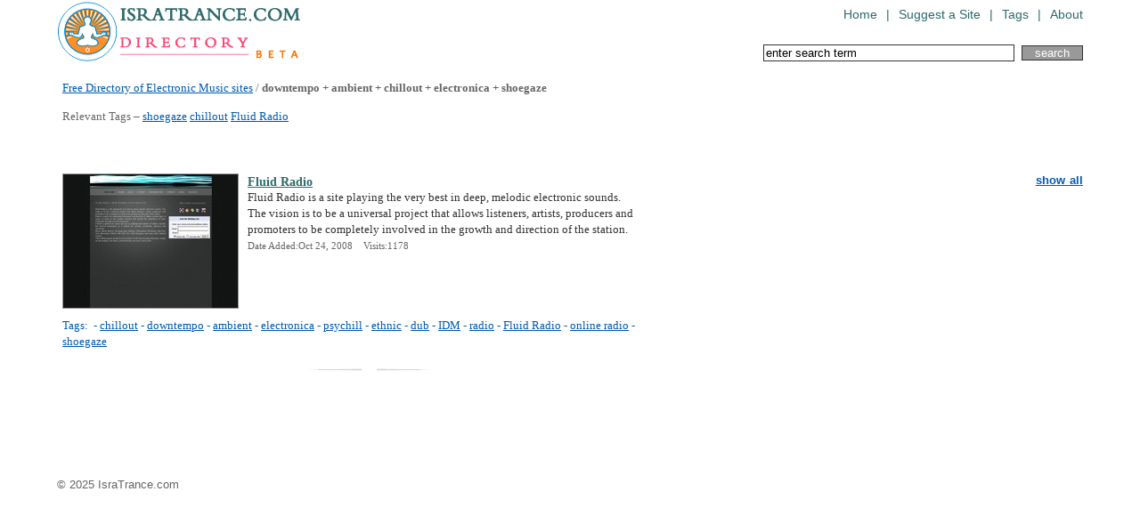

--- FILE ---
content_type: text/css
request_url: http://dir.isratrance.com/stylesheets/reset.css
body_size: 533
content:
@charset "UTF-8";
html, body, div, span, applet, object, iframe,
h1, h2, h3, h4, h5, h6, blockquote, pre,
a, abbr, acronym, address, big, cite, code,
del, dfn, em, font, img, ins, kbd, q, s, samp,
small, strike, strong, sub, sup, tt, var,
dl, dt, dd, /*ol,*/ ul, li,
fieldset, form, label, legend,
table, caption, tbody, tfoot, thead, tr, th, td, p {
	margin: 0;
	padding: 0;
	border: 0;
	outline: 0;
	font-weight: inherit;
	font-style: inherit;
	font-size: 100.01%;
	vertical-align: baseline;
	font-family:inherit;
	/*border:1px dashed red;*/
}
strong{font-weight:bold;}
:focus {
	outline: 0;
}
body {
	font-family: Arial, Helvetica, sans-serif;
	color: black;
	background: white;
}
/*ol,*/ ul {
	list-style: none;
}
table {
	border-collapse: separate;
	border-spacing: 0;
}
caption, th, td {
	text-align: left;
	font-weight: normal;
}
blockquote:before, blockquote:after,
q:before, q:after {
	content: "";
}
blockquote, q {
	quotes: "" "";
}
